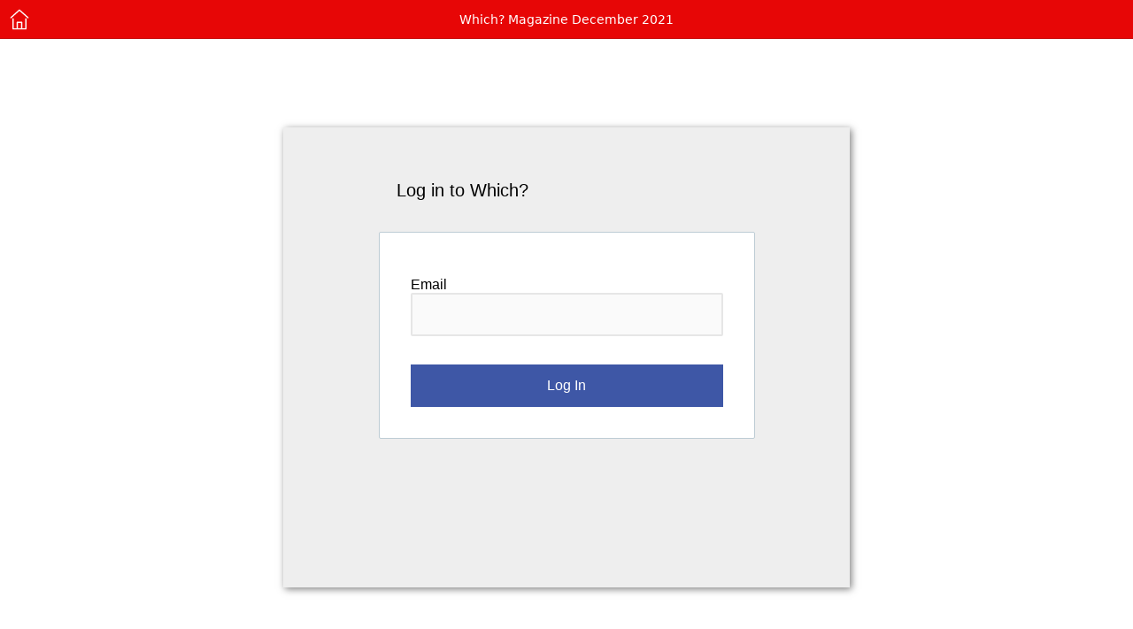

--- FILE ---
content_type: text/html; charset=utf-8
request_url: https://magazine.which.co.uk/53232c49cbf87573b8b44ee392e09468
body_size: 8758
content:


    <!DOCTYPE html>
    <html lang="en">

    <head>

        <meta charset="utf-8" />

        <title>Which? Magazine December 2021</title>

        <meta name="viewport" content="width=device-width, initial-scale=1">
        <meta name="robots" content="noindex">

        <meta property="og:type" content="website" />
        <meta property="og:title" content="" />
        <meta property="og:description" content="" />
        <meta property="og:image" content="" />
        <meta property="og:url" content="" />

		
        <script src="/assets/js/zepto-1.2.0-custom.min.js?r=d583b3c3" charset="utf-8"></script>
        <meta name="apple-itunes-app" content="app-id=582688084"/>
        <style>



 

html, body, div, span, applet, object, iframe,
h1, h2, h3, h4, h5, h6, p, blockquote, pre,
a, abbr, acronym, address, big, cite, code,
del, dfn, em, img, ins, kbd, q, s, samp,
small, strike, strong, sub, sup, tt, var,
b, u, i, center,
dl, dt, dd, ol, ul, li,
fieldset, form, label, legend,
table, caption, tbody, tfoot, thead, tr, th, td,
article, aside, canvas, details, embed, 
figure, figcaption, footer, header, hgroup, 
menu, nav, output, ruby, section, summary,
time, mark, audio, video {
	margin: 0;
	padding: 0;
	border: 0;
	font-size: 100%;
	font: inherit;
	vertical-align: baseline;
}

*{
	box-sizing: border-box;
}

 
article, aside, details, figcaption, figure, 
footer, header, hgroup, menu, nav, section {
	display: block;
}
 
ol, ul {
	list-style: none;
}
blockquote, q {
	quotes: none;
}
blockquote:before, blockquote:after,
q:before, q:after {
	content: '';
	content: none;
}
table {
	border-collapse: collapse;
	border-spacing: 0;
}



@import url('https://fonts.googleapis.com/css?family=Poppins:300,400,600&display=swap&subset=devanagari,latin-ext');

html {
    box-sizing: border-box;
    font-size: 12px;
}

body {
    margin: 0;
    padding: 0;
    font-family: sans-serif;
    background-color: white;
    -webkit-font-smoothing: antialiased;
}

html,body,#main-container{
    width: 100%;
    height: 100%;
}

#error {
    width: 100vw;
    height: 100vh;
    display: flex;
    justify-content: center;
    align-items: center;
    color: red;
    font-weight: bold;
    font-size: 2em;
    text-align: center;
}

#entitlements-container {
    width: 100vw;
    height: 100vh;
    display: flex;
    justify-content: center;
    align-items: center;
    background-color: white;
}

#entitlements-frame {
    width: 640px;
    height: 520px;
    max-width: 100vw;
    max-height: 100vh;
    -webkit-box-shadow: 2px 2px 8px 0px rgba(0,0,0,0.5);
    -moz-box-shadow: 2px 2px 8px 0px rgba(0,0,0,0.5);
    box-shadow: 2px 2px 8px 0px rgba(0,0,0,0.5);
}

#powered-by {
    position: fixed;
    bottom: 0;
    right: 0;
    padding: 12px;
    color: white;
    background-color: #3e3e3e;
    font-family: Poppins, "Helvetica Neue", Helvetica, Arial, sans-serif;;
    font-weight: normal;
    font-size: 16px;
    border-top-left-radius: 12px;
    border: 1px solid black;
}

#powered-by a {
    color: white;
    text-decoration: underline;
}

</style>
        <style>

#preview-banner-container {
    position: fixed;
    top: 0;
    width: 100%;
    z-index: 10000;
    display: flex;
    justify-content: center;
    align-items: center;
    background-color: #e02981;
    opacity: 0.98;
    color: white;
}

#preview-banner-content {
    width: 100%;
    color: white;
    font-size: 16px;
    display: flex;
    flex-direction: column;
    justify-content: center;
    align-items: center;
    padding-left: 100px;
    padding-right: 100px;
    padding-top: 25px;
    padding-bottom: 25px;
}

#preview-banner-content p {
    max-width: 800px;
}

#preview-banner-details {
    display: none;
    padding-bottom: 10px;
}

#preview-banner-close-button {
    width: 30px;
    height: 30px;
    cursor: pointer;
    margin-right: 10px;
    background-size: 15px;
    background-repeat: no-repeat;
    background-position: center;
}

#preview-banner-link {
    text-decoration: underline;
    cursor: pointer;
}
  
</style>
        <link rel="stylesheet" href="/assets/css/preview_pdf.css?version=4072141">
        
        <style>

	
	

</style>

        
        <style>

@font-face {
    font-family: NavBarFont;
    src: url(https://api.twixlmedia.com/reader/3/custom-font/18c29254b90ca1c0b59cac55c118be1e);
}

@font-face {
    font-family: ActionsFont;
    src: url(https://api.twixlmedia.com/reader/3/custom-font/f1c51c779e86991393e78e7a842bfdfe);
}


#navigation-bar {
	width: 100%;
    max-width: 100%;
    height: 44px;
    min-height: 44px;
    display: flex;
    justify-content: space-between;
    align-items: center;
    z-index: 10000;
    border-bottom: 1px solid rgba(0, 0, 0, 0.15);
    opacity: 0.98;
	background-color: #e70101;
	position: fixed;
	left: 0;
}

#navigation-bar .left-buttons-container {
	width: 88px;
	display: flex;
	justify-content: flex-start;
}

#navigation-bar .right-buttons-container {
	width: 88px;
	display: flex;
	justify-content: flex-end;
}

#navigation-bar #title {
	color: #ffffff;
	font-family: NavBarFont, -apple-system, system-ui, BlinkMacSystemFont, "Segoe UI", "Roboto", "Helvetica Neue", Arial, sans-serif;
	font-size: 140%;
	text-align: center;
	flex-grow: 1;
}

#navigation-bar #home-button {
	height: 44px;
	width: 44px;
}

#navigation-bar #menu-button-toc {
	height: 44px;
	width: 44px;
	cursor: pointer;
}

#navigation-bar #back-button {
	line-height: 44px;
	margin-left: 12px;
	font-family: ActionsFont, -apple-system, system-ui, BlinkMacSystemFont, "Segoe UI", "Roboto", "Helvetica Neue", Arial, sans-serif;
	text-decoration: none;
	color: #f0f0f0;
	font-size: 140%;
}

#navigation-bar .active-button {
	background-color: rgba(0, 0, 0, 0.15);
}

#navigation-bar #menu-button-hamburger {
	height: 44px;
	width: 44px;
	cursor: pointer;
}

#navigation-bar #menu-button-debug {
	height: 44px;
	width: 36px;
	margin-top: 4px;
	cursor: pointer;
}

#navigation-bar-spacer {
	width: 100%;
	height: 44px;
	min-height: 44px;
	background-color: rgba(0,0,0,0);
}

</style>

        
        <style>





</style>

        
        

<style>
    .item{
        width: 100%;
        height: 100%;
        overflow: hidden;
        position: relative;
    }
    
    .item > *{
        overflow:hidden;
    }

    .item-container{
        position: absolute;
    }

     

    .item .image-layer,.item .text-layer, .item .line-layer{
        position: absolute;
        width: 100%;
        height: 100%;
        left: 0;
        top: 0;
         
    }

    .item .image-layer  > *,.item .text-layer > *, .item .line-layer  > *{
        position: relative;
        width: 100%;
        height: 100%;
    }

    .item .text-layer .mono-box{
        display:flex;
        flex-direction:column;
    }

    .top-box,.bottom-box{
        display:flex;
        flex-direction: column;
        flex-basis: 50%;
    }  

    .item iframe{
        width: 100%;
        height: 100%;
    }
</style>


        
<style>
    
</style>

        <style>

#content-item-container {
    position: relative;
    align-items: center;
    background-color: #;
    flex-grow: 1;
    width: 100vw;
    height: calc(100vh - 44px);
}

#content-item-container iframe {
	width: 100%;
	position: absolute;
	top: 0;
	bottom: 0;
	left: 0;
	right: 0;
}

.navigation-button {
    color: white;
    width: 40px;
    height: 45px;
    text-align: center;
    background-position: center;
    background-repeat: no-repeat;
    z-index: 1000;
    background-color: rgba(0, 0, 0, 0.30);
    position: fixed;
    border-radius: 5px;
    cursor: pointer;
}

a#previous.navigation-button {
    background-image: url(/assets/images/left-arrow.svg?r=d583b3c3);
    background-size: 30px 30px;
    left: 10px;
    bottom: 10px;
}

a#next.navigation-button {
    background-image: url(/assets/images/right-arrow.svg?r=d583b3c3);
    background-size: 30px 30px;
    right: 10px;
    bottom: 10px;
}

</style>

        <style>

#menu-container-hamburger, #menu-container-toc {
	background-color: rgba(0, 0, 0, 0.60);
	position: fixed;
	height: calc(100vh - 44px);
	top: 44px;
	left: 0;
	right: 0;
	bottom: 0;
	z-index: 10000;
	justify-content: flex-end;
	display: flex;
	visibility: hidden;
}

.menu-container-visible#menu-container-hamburger, .menu-container-visible#menu-container-toc {
	display: flex;
	visibility: visible;
}

.menu-container-visible ~ #content-item-container a.navigation-button {
	display: none;
}

#menu-grid {
	width: 300px;
	overflow-y: auto;
	background-color: #c7c7c7;
	
}

#menu-toc {
	width: 300px;
	overflow-y: auto;
	background-color: white;
}

#toc-menu-table-container {
	width: 100%;
	overflow: hidden;
	position: relative;
}

</style>
        <style data-info="TOC">

.toc-cell {
	height: 70px;
	display: flex;
	border-bottom: 1px solid #e5e5e5;
	cursor: pointer;
	text-decoration: none;
}

.toc-image {
	height: 69px;
	width: 69px;
	margin: 0;
	background-color: #e5e5e5;
	background-repeat: no-repeat;
    background-size: cover;
    background-position: 50% 0%;
}

.toc-titles {
	padding-left: 12px;
	padding-right: 15px;
	padding-top: 15px;
	display: flex;
	flex-direction: column;
	flex: 1;
	overflow-x: hidden;
}

.toc-title {
	font-family: -apple-system, system-ui, BlinkMacSystemFont, "Segoe UI", "Roboto", "Helvetica Neue", Arial, sans-serif;
	font-size: 15px;
	margin-bottom: 4px;
	color: black;
	overflow-x: hidden;
	overflow-y: hidden;
	text-overflow: ellipsis;
	white-space: nowrap;
}

.toc-subtitle {
	font-family: -apple-system, system-ui, BlinkMacSystemFont, "Segoe UI", "Roboto", "Helvetica Neue", Arial, sans-serif;
	font-size: 14px;
	margin-top: 2px;
	color: gray;
	overflow-x: hidden;
	overflow-y: hidden;
	text-overflow: ellipsis;
	white-space: nowrap;
}
  
</style>

        <style>

#message-container- {
	height: 100%;
	min-height: calc(100vh - 44px);
	display: flex;
	justify-content: center;
	align-items: center;
	background-color: #;
	
}

#message-container- #message-text- {
	text-align: center;
}

#message-container- #message-text- h1 {
	margin: 20px;
	color: #;
	font-size: 175%;
}

#message-container- #message-text- p {
	margin: 20px;
	color: #;
}

</style>
        <style>

#message-container-01e524d9546d082a4dfe33aa70264bed {
	height: 100%;
	min-height: calc(100vh - 44px);
	display: flex;
	justify-content: center;
	align-items: center;
	background-color: #c7c7c7;
	
}

#message-container-01e524d9546d082a4dfe33aa70264bed #message-text-01e524d9546d082a4dfe33aa70264bed {
	text-align: center;
}

#message-container-01e524d9546d082a4dfe33aa70264bed #message-text-01e524d9546d082a4dfe33aa70264bed h1 {
	margin: 20px;
	color: #000000;
	font-size: 175%;
}

#message-container-01e524d9546d082a4dfe33aa70264bed #message-text-01e524d9546d082a4dfe33aa70264bed p {
	margin: 20px;
	color: #000000;
}

</style>
        <style>

#search-container {
	width: 100%;
	max-width: 100%;
	height: 44px;
	min-height: 44px;
	background-color: #F8F8F8;
	z-index: 500;
	display: flex;
	align-items: center;
	border-bottom: 1px solid rgba(0, 0, 0, 0.15);
}

#search-container #search-label {
	margin: 16px;
}

#search-container #search-button {
	margin: 16px;
	margin-right: 5px;
}

#search-container #search-button button {
	height: 30px;
	padding-left: 10px;
	padding-right: 10px;
	font-size: 14px;
	background-color: white;
	border: 1px solid lightgray;
	border-radius: 5px;
}

#search-container input {
	width: 100%;
    height: 80%;
    border: none;
    font-size: 20px;
    padding-left: 10px;
    padding-right: 10px;
    margin-left: 5px;
    background-color: rgba(0, 0, 0, 0);
}

#search-container :focus {
    border-bottom: 1px solid rgba(1, 1, 1, 0);
}

</style>

        <link rel="shortcut icon" type="image/png" href="/favicon/c14081aab9aa15248bd9d400072ef4cd">

        <script>
            

var TWXLAYOUTER = function(container,numberOfColumns,spacings,direction){
    function generateItem(left,top,width,height,useHeight,div){
        return{
            left:left,
            top:top,
            width:width,
            height:height,
            right:left+width,
            bottom:top+height,
            useHeight:useHeight,
            div:div
        }
    }

    var layouter = {
        numberOfColumns:numberOfColumns,
        spacings:spacings,
        direction:direction,
        resize:resize
    }

    var prevdirection = direction;

    function resize(){
        var type = "px";
        
        if(prevdirection !=layouter.direction){
            container.style.height = "";
            container.style.width = "";
            prevdirection = layouter.direction;  
        }
        
        var style = window.getComputedStyle(container, null);
        var isHorizontal = layouter.direction=="horizontal";

        var paddingTop = isHorizontal?parseFloat(style.paddingLeft):parseFloat(style.paddingTop);
        var paddingLeft = isHorizontal?parseFloat(style.paddingTop):parseFloat(style.paddingLeft);
        var paddingRight = isHorizontal?parseFloat(style.paddingBottom):parseFloat(style.paddingRight);
        var paddingBottom = isHorizontal?parseFloat(style.paddingRight) +  + parseFloat(style.borderRightWidth) +  + parseFloat(style.borderLeftWidth):parseFloat(style.paddingBottom) + parseFloat(style.borderBottomWidth) +  parseFloat(style.borderTopWidth);
        
        var parentWidth = 0;

        if(isHorizontal){
            parentWidth = parseFloat(container.offsetHeight)-paddingLeft-paddingRight - parseFloat(style.borderBottomWidth);
        }
        else{
            parentWidth = parseFloat(container.offsetWidth)-paddingLeft-paddingRight - parseFloat(style.borderRightWidth) - parseFloat(style.borderLeftWidth);
        }
        var pcell = parentWidth/layouter.numberOfColumns;
        var prevRight=paddingLeft,prevTop=paddingTop;

        var minBottom=-1,maxBottom=0;

        var position=0;
        var colIndex =0;
        var lastRows =[];
        var prevLastRow = [];

        while(position<container.childNodes.length){
            var fits =false;
            var width,height;
            do{
                fits = false;
                var div = container.childNodes[position]; 
                
                var rowIndex =0;
                
                if(div.getAttribute ==null
                    || div.getAttribute("twx-row")==null
                    || ((div.getAttribute("twx-column")==null || div.getAttribute("twx-column")==0) && (div.getAttribute("twx-row")==null || div.getAttribute("twx-row")==0))){
                    position++;
                    fits=true;
                    prevRight=paddingLeft;
                    continue;
                }
                
                var childStyle = window.getComputedStyle(div, null);

                if(childStyle.visibility == "hidden"){
                    position++;
                    fits=true;
                    prevRight=paddingLeft;
                    continue;    
                }

                width = (parseFloat(div.getAttribute("twx-row"))*pcell);

                if(width>parentWidth){
                    width=parentWidth
                }
                height = 0;
                var useHeight = false;
                if(div.getAttribute("twx-height")==null|| parseFloat(div.getAttribute("twx-height"))==0){
                    height = (parseFloat(div.getAttribute("twx-column"))*pcell);
                }
                else{
                    height = parseFloat(div.getAttribute("twx-height"));
                    useHeight= true;
                }
                if(lastRows.length>0){
                    lastRows.sort(function(a, b){
                        return a.right > b.right;
                    });

                    lastRows.forEach(function(nextItem,index){
                        var pRight = paddingLeft;
                        if(index>0){
                            pRight = lastRows[index-1].right;
                        }
                        if (Math.floor(pRight + width)<= Math.floor(nextItem.left)) {
                            prevRight=pRight;
                            fits = true;
                            rowIndex = index;
                            return;
                          }
                    });

                    if(!fits && Math.floor(lastRows[lastRows.length-1].right+width) <= Math.floor(parentWidth+paddingLeft)){
                        prevRight = lastRows[lastRows.length-1].right;
                        rowIndex = lastRows.length;
                        fits= true;
                    }
                }
                else{
                    prevRight =paddingLeft;
                    rowIndex = lastRows.length;
                    fits = true;
                }

                if(fits){
                    var left =paddingLeft;
                    var top =0;

                    if(Math.floor(width + prevRight) > Math.floor(parentWidth+paddingLeft)){
                        left = paddingLeft;
                        top = prevTop;
                    }
                    else{
                        left = prevRight;
                        top = prevTop;    
                    }

                    div.style.width = width + type;

                    if(Math.floor(left)>Math.floor(paddingLeft)){
                        div.style.paddingLeft=layouter.spacings[0]/2 +"px";
                    }
                    else{
                        div.style.paddingLeft="0px";    
                    }
                    if(Math.floor(left+width) < Math.floor(parentWidth+paddingLeft)){
                        div.style.paddingRight=layouter.spacings[0]/2 +"px";
                    }else{
                        div.style.paddingRight="0px";
                    }

                    if(Math.floor(top) != Math.floor(paddingTop)){
                        div.style.paddingTop=layouter.spacings[1]/2 +"px";
                        if(useHeight){
                            height += layouter.spacings[1]/2;
                        }   
                    }else{
                        div.style.paddingTop="0px";
                    }

                    if(useHeight){
                        height += layouter.spacings[1]/2;
                    }

                    div.style.height =  height+type;
                    div.style.left = left + type;
                    div.style.top = top + type;
                    
                    
                    div.style.paddingBottom=layouter.spacings[1]/2 +"px";

                    var gItem = generateItem(left,top,width,height,useHeight,div);

                    if(minBottom==-1 || Math.floor(gItem.bottom) <= Math.floor(minBottom)){
                        minBottom=gItem.bottom;
                    }

                    if(Math.floor(maxBottom)<Math.floor(top+height)){
                        maxBottom = top+height;
                    }
                    lastRows.splice(rowIndex,0,gItem);
                    position++;
                }
            }
            while(Math.floor(prevRight + width)<Math.floor(parentWidth+paddingLeft) && position<container.childNodes.length&& fits)

            colIndex++;

            var newMinBottom =-1;

            if(lastRows.length>0){
                prevLastRow = lastRows.slice(0);
            }
            if(lastRows.length>0){
                for(var i = lastRows.length-1;i>=0;i--){
                    if(Math.floor(lastRows[i].bottom)<=Math.floor(minBottom)){
                        prevTop = lastRows[i].bottom;
                        lastRows.splice(i,1);
                    }
                    else{
                        if(newMinBottom==-1 ||  Math.floor(lastRows[i].bottom) <= Math.floor(newMinBottom)){
                            newMinBottom = lastRows[i].bottom;
                        }
                    }
                }
            }
            minBottom = newMinBottom;
        }
        
        if(lastRows.length==0){
            lastRows = prevLastRow;
        }
        var lastBottom = -1;

        for(var i = lastRows.length-1;i>=0;i--){
            if(Math.floor(lastRows[i].bottom)>Math.floor(lastBottom)){
                lastBottom = lastRows[i].bottom;
            }
        }

        for(var i = lastRows.length-1;i>=0;i--){
            var item = lastRows[i];
            if(Math.floor(item.bottom)>=Math.floor(lastBottom)){
                item.div.style.paddingBottom=0 + "px";
                if(item.useHeight){
                    item.div.style.height= item.height-layouter[1]/2 + "px";    
                }
            }
        }

        container.style.position="relative";

        if(isHorizontal){
            for(var i=0; i<container.childNodes.length;i++){
                var div = container.childNodes[i];

                if(div.getAttribute ==null
                    || div.getAttribute("twx-row")==null
                    || ((div.getAttribute("twx-column")==null || div.getAttribute("twx-column")==0) 
                    && (div.getAttribute("twx-row")==null || div.getAttribute("twx-row")==0))){
                    continue;
                }
                var childStyle = window.getComputedStyle(div, null);
                if(childStyle.visibility == "hidden"){
                    continue;    
                }
                var myLeft = div.style.left;
                var myWidth = div.style.width;
                
                var myPaddingLeft = div.style.paddingLeft;
                var myPaddingRight = div.style.paddingRight;

                div.style.left = div.style.top;
                div.style.width = div.style.height;
                div.style.paddingLeft = div.style.paddingTop;
                div.style.paddingRight = div.style.paddingBottom;

                div.style.top = myLeft;
                div.style.height=myWidth;
                div.style.paddingBottom = myPaddingRight;
                div.style.paddingTop = myPaddingLeft;
            }
            container.style.width = maxBottom + paddingBottom +"px";
        }
        else{
            container.style.height =maxBottom +paddingBottom +"px";
        }
    }

    return layouter;
}



            function toggleHamburgerMenu() {
                $('#menu-container-hamburger').toggleClass('menu-container-visible');
                $('#menu-button-hamburger').toggleClass('active-button');
                $('#menu-container-toc').removeClass('menu-container-visible');
                $('#menu-button-toc').removeClass('active-button');
                twixl_layouter_hamburger.resize("px");
                if ($('#menu-container-hamburger').hasClass('menu-container-visible')) {
                    lazyLoadImages();
                }
            }

            function toggleTOCMenu() {
                $('#menu-container-toc').toggleClass('menu-container-visible');
                $('#menu-button-toc').toggleClass('active-button');
                $('#menu-container-hamburger').removeClass('menu-container-visible');
                $('#menu-button-hamburger').removeClass('active-button');
                twixl_layouter_hamburger.resize("px");
            }

            function hideMenus() {
                $('#menu-container-hamburger').removeClass('menu-container-visible');
                $('#menu-button-hamburger').removeClass('active-button');
                $('#menu-container-toc').removeClass('menu-container-visible');
                $('#menu-button-toc').removeClass('active-button');
                twixl_layouter_hamburger.resize("px");
            }

            function toggleDebugMenu() {
                $('.debug-filter-script').toggleClass('debug-filter-script-visible');
            }

            $(document).keyup(function(e) {
                if (e.key === "Escape") {
                    if ($('.debug-filter-script').hasClass('debug-filter-script-visible')) {
                        toggleDebugMenu();
                        return;
                    }
                }
            });

            function rectsOverlap(r1, r2) {
                return !(
                    r1.x + r1.width < r2.x ||
                    r2.x + r2.width < r1.x ||
                    r1.y + r1.height < r2.y ||
                    r2.y + r2.height < r1.y
                );
            }

            function elementInViewport(element) {
                const r = element.getBoundingClientRect();
                const elementRect = { x: r.left, y: r.top, width: r.width, height: r.height };
                const vRect = {
                    x: -100,
                    y: -100,
                    width: window.innerWidth + 100,
                    height: window.innerHeight + 100
                };
                return rectsOverlap(elementRect, vRect);
            }

            function lazyLoadImages() {
                const images = document.querySelectorAll(
                    "*[data-src], *[data-src]"
                );
                for (var i = 0; i < images.length; i++) {
                    var item = images[i];
                    if (elementInViewport(item) && item.offsetWidth > 0 && item.offsetHeight > 0) {
                        if (item.tagName.toLowerCase() === "img") {
                            item.src =  item.getAttribute("data-src");
                        } else {
                            item.style.backgroundImage = "url(" + item.getAttribute("data-src") + ")";
                        }
                        item.removeAttribute("data-src");
                    }
                }
            }

            function initLazyLoading() {
                lazyLoadImages();
                $("*").scroll(function(e) {
                    lazyLoadImages();
                });
            }

        </script>

        <base href="/53232c49cbf87573b8b44ee392e09468" />

        

    </head>

    <body>

        
    <noscript>

        <style>

#noscript-banner-container {
    position: fixed;
    top: 0;
    width: 100%;
    z-index: 20000;
    display: flex;
    justify-content: center;
    align-items: center;
    background-color: #fff1a8;
    opacity: 0.98;
    color: #222;
    border-bottom: 1px solid #ccc;
    height: 30px;
}

#noscript-banner-content {
    font-family: sans-serif;
    width: 100%;
    color: black;
    font-size: 13px;
    display: flex;
    flex-direction: column;
    justify-content: center;
    align-items: center;
    padding-left: 100px;
    padding-right: 100px;
    padding-top: 10px;
    padding-bottom: 10px;
}

#noscript-banner-content p {
    max-width: 800px;
}

#navigation-bar {
    top: 30px !important;
}

#menu-container {
    top: 74px !important;
}

#collection {
    padding-top: 74px !important;
}

#content-item-container {
    height: calc(100vh - 74px) !important;
    margin-top: 74px !important;
}

</style>

        <div id="noscript-banner-container">
            <div id="noscript-banner-content">
                <p>This website requires JavaScript. You don&#39;t have it enabled so some things will not work as expected.</p>
            </div>
        </div>
            
    </noscript>


        
        

        <div id="main-container">
            

    

	<div id="navigation-bar">
		
		<div class="left-buttons-container">
		
			<a id="home-button" href="https://magazine.which.co.uk">
				

<svg
  width="44px"
  height="44px"
  viewBox="0 0 44 44"
  version="1.1"
  xmlns="http://www.w3.org/2000/svg"
  style="fill-rule: evenodd;
  	clip-rule: evenodd; 
    stroke-linejoin: round;
    stroke-miterlimit: 1.41421">
  <rect id="Artboard1" x="0" y="0" width="44" height="44" style="fill: none"></rect>
  <path
	d="M32.163,19.478l-9.753,-8.642c-0.271,-0.24 -0.681,-0.24 -0.951,0.003l-9.625,8.641c-0.294,0.264 -0.318,0.716 -0.054,1.01c0.263,0.294 0.716,0.318 1.009,0.054l9.15,-8.215l9.275,8.219c0.136,0.12 0.306,0.179 0.474,0.179c0.198,0 0.394,-0.081 0.536,-0.24c0.261,-0.296 0.234,-0.748 -0.061,-1.009Zm-2.894,1.088c-0.395,0 -0.715,0.319 -0.715,0.715l0,10.633l-3.39,0l0,-6.751c0,-0.395 -0.32,-0.715 -0.715,-0.715l-4.898,0c-0.395,0 -0.715,0.32 -0.715,0.715l0,6.751l-3.39,0l0,-10.633c0,-0.396 -0.32,-0.715 -0.715,-0.715c-0.395,0 -0.715,0.319 -0.715,0.715l0,11.348c0,0.395 0.32,0.715 0.715,0.715l14.538,0c0.395,0 0.715,-0.32 0.715,-0.715l0,-11.348c0,-0.395 -0.32,-0.715 -0.715,-0.715Zm-5.535,11.348l-3.468,0l0,-6.036l3.468,0l0,6.036Z"
	style="fill: #ffffff; fill-rule: nonzero"
  ></path>
</svg>


			</a>
		
		
		</div>
		
		<div id="title">Which? Magazine December 2021</div>
		
		<div class="right-buttons-container">

		
	
		
		
		</div>
		
	</div>
	<div id="navigation-bar-spacer"></div>
	

    
        
<div id="menu-container-hamburger" onclick="hideMenus()">
	<div id="menu-grid">
	
		
<div class="grid-container">
    <div class="grid" id="grid">
        
            


<div class="item--container item-container" twx-row="0" twx-column="0" twx-height="0">
    <div class="item item-" >
        
            <a class="cell-link" href="https://magazine.which.co.uk/root">
        
        
        
            
        
        
        
        </a>
    </div>
</div>

        
            


<div class="item--container item-container" twx-row="0" twx-column="0" twx-height="0">
    <div class="item item-" >
        
            <a class="cell-link" href="/c14081aab9aa15248bd9d400072ef4cd/search">
        
        
        
            
        
        
        
        </a>
    </div>
</div>

        
            


<div class="item--container item-container" twx-row="0" twx-column="0" twx-height="0">
    <div class="item item-" >
        
            <a class="cell-link" href="https://magazine.which.co.uk/2020">
        
        
        
            
        
        
        
        </a>
    </div>
</div>

        
            


<div class="item--container item-container" twx-row="0" twx-column="0" twx-height="0">
    <div class="item item-" >
        
            <a class="cell-link" href="https://magazine.which.co.uk/archived%20issues">
        
        
        
            
        
        
        
        </a>
    </div>
</div>

        
            


<div class="item--container item-container" twx-row="0" twx-column="0" twx-height="0">
    <div class="item item-" >
        
            <a class="cell-link" href="https://magazine.which.co.uk/special_guides">
        
        
        
            
        
        
        
        </a>
    </div>
</div>

        
            


<div class="item--container item-container" twx-row="0" twx-column="0" twx-height="0">
    <div class="item item-" >
        
            <a class="cell-link" href="https://www.which.co.uk/about-which/contact-us" onclick="window.TwixlAnalytics.trackViewWebLink(&#34;c14081aab9aa15248bd9d400072ef4cd&#34;,&#34;ff3fb7aa5d4df4ceeb334b76d41612b6&#34;,&#34;c4580357fb5652fd3b84e76454f7f17e&#34;,undefined, undefined, 0, &#34;https://www.which.co.uk/about-which/contact-us&#34;, &#34;&#34;)">
        
        
        
            
        
        
        
        </a>
    </div>
</div>

        
            


<div class="item--container item-container" twx-row="0" twx-column="0" twx-height="0">
    <div class="item item-" >
        
            <a class="cell-link" href="https://magazine.which.co.uk/how%20do%20i">
        
        
        
            
        
        
        
        </a>
    </div>
</div>

        
            


<div class="item--container item-container" twx-row="0" twx-column="0" twx-height="0">
    <div class="item item-" >
        
            <a class="cell-link" href="https://magazine.which.co.uk/about%20which">
        
        
        
            
        
        
        
        </a>
    </div>
</div>

        
            


<div class="item--container item-container" twx-row="0" twx-column="0" twx-height="0">
    <div class="item item-" >
        
            <a class="cell-link" href="https://magazine.which.co.uk/terms%20and%20conditions">
        
        
        
            
        
        
        
        </a>
    </div>
</div>

        
            


<div class="item--container item-container" twx-row="0" twx-column="0" twx-height="0">
    <div class="item item-" >
        
            <a class="cell-link" href="https://magazine.which.co.uk/privacy%20policy">
        
        
        
            
        
        
        
        </a>
    </div>
</div>

        
            


<div class="item--container item-container" twx-row="0" twx-column="0" twx-height="0">
    <div class="item item-" >
        
            <a class="cell-link" href="javascript:handleURL%28%27tp-entitlements-signin://self%27%29" onclick="window.TwixlAnalytics.trackViewWebLink(&#34;c14081aab9aa15248bd9d400072ef4cd&#34;,&#34;login&#34;,&#34;667ffdf30a896c49d370c2b4b277cb25&#34;,undefined, undefined, 0, &#34;javascript:handleURL(&#39;tp-entitlements-signin://self&#39;)&#34;, &#34;&#34;)">
        
        
        
            
        
        
        
        </a>
    </div>
</div>

        
            


<div class="item--container item-container" twx-row="0" twx-column="0" twx-height="0">
    <div class="item item-" >
        
            <a class="cell-link" href="javascript:handleURL%28%27tp-entitlements-clear-token://self%27%29" onclick="window.TwixlAnalytics.trackViewWebLink(&#34;c14081aab9aa15248bd9d400072ef4cd&#34;,&#34;logout&#34;,&#34;eb10d836cd8f769c1bdc7a3713c1b9e2&#34;,undefined, undefined, 0, &#34;javascript:handleURL(&#39;tp-entitlements-clear-token://self&#39;)&#34;, &#34;&#34;)">
        
        
        
            
        
        
        
        </a>
    </div>
</div>

        
    </div>
</div>

	
	</div>
</div>

    

    <div id="entitlements-container">
        <iframe id="entitlements-frame" src="/entitlements/c14081aab9aa15248bd9d400072ef4cd/signin_form?app_id=com.which.magazine&amp;platform=web&amp;return_url=" aria-label="c14081aab9aa15248bd9d400072ef4cd" title="" frameborder="0"></iframe>
    </div>


        </div>

        <script>

if (window.addEventListener) {
    window.addEventListener("message", onMessage, false);
} else if (window.attachEvent) {
    window.attachEvent("onmessage", onMessage, false);
}

String.prototype.removePrefix = function (prefix) {
    const hasPrefix = this.indexOf(prefix) === 0;
    return hasPrefix ? this.substr(prefix.length) : this.toString();
};

function onMessage(event) {
    var data = event.data;
    if (typeof(window[data.func]) == "function") {
        window[data.func].call(null, data.message);
    }
}

function handleURL(url) {
    try {

        var parsedURL = parseURL(url.removePrefix("#"));

        if (parsedURL.scheme == "tp-pagelink") {
            window.location.href = "https:\/\/magazine.which.co.uk//" + parsedURL.path.replace("#","/");
        } else if (parsedURL.scheme == "tp-store") {
            window.location.href = "https:\/\/magazine.which.co.uk/";
        } else if (parsedURL.scheme == "tp-collection") {
            if (parsedURL.path == "parent") {
                throw new Error("Not supported");
            } else if (parsedURL.path == "root") {
                window.location.href = "https:\/\/magazine.which.co.uk/";
            } else {
                window.location.href = "https:\/\/magazine.which.co.uk/" + parsedURL.path;
            }
        } else if (parsedURL.scheme == "tp-previous-article") {
            navigateToURL("");
        } else if (parsedURL.scheme == "tp-next-article") {
            navigateToURL("");
        } else if (parsedURL.scheme == "tp-first-article") {
            navigateToURL("");
        } else if (parsedURL.scheme == "tp-next-page") {
            window.location.href = $("#navigation-down").attr("href");
        } else if (parsedURL.scheme == "tp-previous-page") {
            window.location.href = $("#navigation-up").attr("href");
        } else if (parsedURL.scheme == "tp-last-article") {
            navigateToURL("");
        } else if (parsedURL.scheme == "tp-toc") {
            $('#menu-container').toggleClass('menu-container-visible');
        } else if (parsedURL.scheme == "tp-search") {
            var searchURL = "https:\/\/magazine.which.co.uk/search";
            if (parsedURL.path) {
                searchURL = searchURL + "?q=" + parsedURL.path;
            }
            window.location.href = searchURL;
        } else if (parsedURL.scheme == "tp-toolbar") {
            
        } else if (parsedURL.scheme == "tp-close") {
            var url = window.location.href;
            url = url.replace("?twx-entitlements-signin=1&", "?");
            url = url.replace("?twx-entitlements-signin=1", "?");
            url = url.replace("&twx-entitlements-signin=1", "");
            url = url.replace("twx-entitlements-signin=1&", "");
            window.location.href = url;
        } else if (parsedURL.scheme == "tp-entitlements-clear-token") {
            var urlClearToken = window.location.href;
            urlClearToken += (urlClearToken.indexOf("?") < 0) ? "?" : "&";
            urlClearToken += "twx-clear-token=1&t=" + Math.round(new Date()/1000);
            window.location.href = urlClearToken;
        } else if (parsedURL.scheme == "tp-entitlements-signin" || (parsedURL.scheme == "tp-paywall" && parsedURL.path == "show")) {
            var urlClearToken = window.location.href;
            urlClearToken += (urlClearToken.indexOf("?") < 0) ? "?" : "&";
            urlClearToken += "twx-entitlements-signin=1&t=" + Math.round(new Date()/1000);
            window.location.href = urlClearToken;
        } else if (url.indexOf("tp-open-in-web-browser=1") >= 0 || url.indexOf("tp-open-in-device-browser=1") >= 0) {
            window.open(url, "_blank");
        } else if (parsedURL.scheme == "http" || parsedURL.scheme == "https") {
            window.location.href = url;
        } else if (parsedURL.scheme == "mailto") {
            window.location.href = url;
        } else if (parsedURL.scheme == "callto" || parsedURL.scheme == "tel" || parsedURL.scheme == "sms") {
            window.location.href = url;
        } else if (parsedURL.scheme == "") {
            window.location.href = url;
        } else if (parsedURL.scheme == "tp-paywall") {
            throw new Error("Not supported");
        } else if (parsedURL.scheme === "tp-set-custom-vars") {
            var vars = "";
            if (parsedURL.query) {
                vars = encodeURIComponent(parsedURL.query);
            }
            window.location.href = "https:\/\/magazine.which.co.uk/set-custom-vars?vars=" + vars + "&from=" + encodeURIComponent(window.location.href) + "&t=" + Math.round(new Date()/1000);
        } else if (parsedURL.scheme === "tp-history-back") {
            window.history.back();
        } else {
            console.log("Unhandled URL: " + url);
        }

    } catch (exp) {
        console.log("Failed to handle URL: " + url + "\n\n" + exp);
    }
}

function navigateToURL(url) {
    if (url) {
        window.location.href = url;
    }
}

function parseURL(url) {

    var parsedURL = {}

    if (url.indexOf(":") == -1) {
        throw new Error("Invalid url: " + url);
    }

    var urlParts = url.split(":", 2)
    if (urlParts.length < 2) {
        throw new Error("Invalid url: " + url);
    }

    var scheme = urlParts[0].toLowerCase();
    var path = urlParts[1].toLowerCase();

    if (path.length >= 2) {
        if (path.slice(0, 2) == "//") {
            path = path.slice(2);
        }
    }

    path = path.replace("?mode=browse", "");

    parsedURL.scheme = scheme;
    parsedURL.path = path;

    qMarkIdx = path.indexOf("?")
    if (qMarkIdx >= 0) {
        parsedURL.query = path.substr(qMarkIdx+1);
    }

    return parsedURL;

}

</script>

        
            <script async src="https://www.googletagmanager.com/gtag/js?id=UA-37548887-4"></script>
            <script>
                window.dataLayer = window.dataLayer || [];
                function gtag(){dataLayer.push(arguments);}
                gtag('js', new Date());

                gtag('config', 'UA-37548887-4');
            </script>
        

        

        
            <script src="https://analytics-api-prod.twixlmedia.com/tracker.js"></script>
        

        

    <script>
        var menu_container = null,collection_container;
        var collection_parent = document.getElementById("collection-");


        var menu_parent = document.getElementById("menu-grid");

        if(menu_parent !=null){
            menu_container = menu_parent.getElementsByClassName("grid")[0]
        }


        if(collection_parent !=null){
            collection_container = collection_parent.getElementsByClassName("grid")[0]
        }

        var twixl_layouter_collection = TWXLAYOUTER(collection_container,  null , [ null ,  null ], null );
        var twixl_layouter_hamburger = TWXLAYOUTER(menu_container,  8 , [ 0 ,  0 ],"vertical");

        
        
        var prevWidth = 0,prevHeight=0;
        var prevMenuWidth = 0;prevMenuHeight=0;

        function resize() {
            if(collection_container !=null &&  (prevWidth != collection_container.offsetWidth || prevHeight != collection_container.offsetHeight )){
                twixl_layouter_collection.resize("px");
                prevWidth = collection_container.offsetWidth;
            }

            if(menu_container !=null  && (prevMenuWidth != menu_container.offsetWidth  || prevMenuHeight != menu_container.offsetHeight) ) {
                twixl_layouter_hamburger.resize("px");
                prevMenuWidth = menu_container.offsetWidth;
            }
        }

        window.addEventListener("resize",resize);
        document.addEventListener("DOMContentLoaded", function() {
            resize();
            initLazyLoading();
            setTimeout(resize,0.001)
        });
    </script>
    </body>

    </html>



--- FILE ---
content_type: text/html
request_url: https://magazine.which.co.uk/entitlements/c14081aab9aa15248bd9d400072ef4cd/signin_form?app_id=com.which.magazine&platform=web&return_url=
body_size: 851
content:
<html>
<head>
<base href="/entitlements/c14081aab9aa15248bd9d400072ef4cd/">
	<meta name="viewport" content="width=device-width, initial-scale=1.0">
	<style>body {
        font-family: Arial, Helvetica, sans-serif;
        margin: 0px;
        padding: 0px;
        background: #eeeeee;
    }

    #signin-wrapper {
        width: 100%;
    }

    #signin-container {
        margin: auto;
        margin-top: 60px;
        width: 100%;
        max-width: 425px;
        padding-left: 10px;
        padding-right: 10px;
        align-self: center;
    }

    #signin-header {
        font-family: StagSansWeb-Book, "Helvetica Neue", Helvetica, Arial, sans-serif;
        text-align: left;
        font-size: 20px;
        margin: 0;
        margin-left: 20px;
        margin-bottom: 35px;
        font-weight: 500;
    }

    #signin-form {
        display: flex;
        flex-direction: column;
        background: white;
        border-radius: 2px;
        border: 1px solid #bdccd4;
        padding: 35px;
    }

    #signin-form hr {
        border-bottom-width: 0px;
        border-color: #ccc;
    }

    .signin-field {
        margin-top: 15px;
    }

    .signin-field input {
        flex-grow: 1;
        flex-shrink: 0;
        border-radius: 2px;
        border: solid 2px #e6e6e6;
        background: #fafafa;
        padding: 4px 6px;
        height: 49px;
        width: 100%;
        padding-left: 15px;
        color: #555555;
        font-size: 22px;
    }

    #signin-forgot-password {
        font-size: 13px;
        display: block;
        text-align: right;
        text-decoration: none;
        margin-top: 6px;
        margin-bottom: 6px;
        color: #3f51b5;
    }

    #signin-login-button {
        background: #3e57a6;
        color: white;
        display: block;
        font-size: 16px;
        height: 48px;
        padding: 6px 20px;
        border: 0;
        margin-top: 32px;
    }

    #signin-login-button:disabled {
        opacity: 0.7;
    }</style>
	<script>window.addEventListener('load', function () {document.getElementById('signin-email-field').addEventListener('input', setButtonState);document.getElementById('signin-password-field').addEventListener('input', setButtonState);setButtonState();});function setButtonState() {let email = document.getElementById("signin-email-field");let password = document.getElementById("signin-password-field");let button = document.getElementById("signin-login-button");let validFields = ((email.value != "") && (password.value != ""));if (validFields) {button.removeAttribute("disabled");} else {button.setAttribute("disabled", "true");}}</script>
<script type="text/javascript" src="https://browserclient.twixlmedia.com/url-rewriter.js"></script>
</head>
<body>
<div id="signin-wrapper">
	<div id="signin-container">
		<div id="signin-header">Log in to Which?</div>
		<form id="signin-form" action="signin" method="post"><input type="hidden" name="do" value="signin"/>
			<div class="signin-field signin-email-container">
				<div>Email</div>
				<input type="text" id="signin-email-field" name="email" autocapitalize="none"></div>
			<button id="signin-login-button" name="signin-button">Log In</button>
		<input type="hidden" name="t" value="1768788049" />
	</div>
</div>
</body>
</html>


--- FILE ---
content_type: text/css; charset=utf-8
request_url: https://magazine.which.co.uk/assets/css/preview_pdf.css?version=4072141
body_size: 669
content:
body {
    margin: 0;
    padding: 0;
    font-size: 0.8125rem;
    font-weight: normal;
    line-height: 1.5;
    height: 100vh;
    background-color: #efefef;
}

h1, p, a {
    font-family: sans-serif;
}

.center {
    text-align: center;
}

.container {
    margin: 0 auto;
    padding: 0;
}

.responsive-image {
    max-width: 100%;
}

.thumbnails {
    padding: 0 1rem;
    display: flex;
    flex-wrap: wrap;
    flex-direction: row;
}

.thumb {
    width: calc(25% - 2rem);
    margin: 1rem;
    cursor: pointer;
}

.thumb img {
    display: block;
    /* border: 1px solid gray; */
}

.pages, .thumbnails {
    display: none;
}

.page {
    display: hidden;
    margin: 0;
    width: 100vw;
    height: 100vh;
    cursor: pointer;
    background-repeat: no-repeat;
    background-position: center center;
    background-attachment: fixed;
    -webkit-background-size: contain;
    -moz-background-size: contain;
    -o-background-size: contain;
    background-size: contain;
}

#btn-previous, #btn-next, #btn-thumbnails, #btn-zoom-in, #btn-zoom-out {
    background-color: rgba(0, 0, 0, 0.3);
    background-repeat: no-repeat;
    cursor: pointer;
    width: 40px;
    height: 50px;
    z-index: 1000;
    background-position-y: center;
    position: fixed;
    background-size: 30px 30px;
    border-radius: 5px;
    bottom: 10px;
}

#btn-thumbnails {
    margin-top: 0px;
    bottom: 70px;
    background-position: 50% 50%;
    right: 10px;
    background-size: 55px 55px;
}

#btn-previous {
    background-position: 35% 50%;
    left: 10px;
}

#btn-next {
    background-position: 65% 50%;
    right: 10px;
}

#btn-zoom-in {
    background-position: 60% 50%;
    left: 15px;
    top: 50px;
    height: 40px;
}

#btn-zoom-out {
    background-position: 60% 50%;
    left: 15px;
    top: 100px;
    height: 40px;
}

.shimmer {
    color: grey;
    display: inline-block;
    mask: linear-gradient(-30deg,#000 30%,#0005,#000 70%) right/300% 200%;
    -webkit-mask: linear-gradient(-30deg,#000 30%,#0005,#000 70%) right/300% 200%;
    background-repeat: no-repeat;
    animation: shimmer 2.5s infinite;
    background-size:contain;
    background-repeat:no-repeat;
    background-position:center;
    animation-timing-function: linear;
}

@-webkit-keyframes shimmer {
    100% { -webkit-mask-position:left }
}

@keyframes shimmer {
    100% { mask-position:left }
}


--- FILE ---
content_type: application/javascript
request_url: https://browserclient.twixlmedia.com/url-rewriter.js
body_size: 1078
content:
String.prototype.twxStartsWith=function(str){return this.slice(0,str.length)==str;};var currentURL=window.location.href;var currentArticleName=decodeURI(currentURL.substring(currentURL.lastIndexOf("/")+1));var underscoreIndex=currentArticleName.lastIndexOf("_");if(underscoreIndex>-1){currentArticleName=currentArticleName.substring(0,underscoreIndex);}
function twxRewriteURLs(){var aElements=document.getElementsByTagName("a");if(aElements.length>0){for(var i=0;i<aElements.length;i++){var aElement=aElements[i];if(aElement.hasAttribute("href")){var href=aElement.getAttribute("href");var qs=twxParseQueryString(href);if(href.twxStartsWith("tp-")){href="javascript:twxHandleURL('"+href+"')";aElement.setAttribute("href",href);}else if(href.twxStartsWith("http://")||href.twxStartsWith("https://")){if(aElement.hasAttribute("target")&&aElement.getAttribute("target")!=""){}else{href="javascript:twxHandleURL('"+href+"')";aElement.setAttribute("href",href);}}else if(qs["tp-open-in-device-browser"]||qs["tp-open-in-web-browser"]){aElement.setAttribute("target","_top");}}}}
var baseURL=window.location.protocol+"//"+window.location.host+window.location.pathname+"/";var lElements=document.getElementsByTagName("link");if(lElements.length>0){for(var i=0;i<lElements.length;i++){var lElement=lElements[i];if(lElement.hasAttribute("href")){var href=lElement.getAttribute("href");if(href.twxStartsWith("/")){href=baseURL+href;lElement.setAttribute("href",href);}}}}
var dElements=document.getElementsByTagName("div");if(dElements.length>0){for(var i=0;i<dElements.length;i++){var dElement=dElements[i];if(dElement.hasAttribute("data-action")&&dElement.hasAttribute("data-url")){var action=dElement.getAttribute("data-action");var href=dElement.getAttribute("data-url");if(action!="weblink"||href==""){continue;}
if(href.twxStartsWith("tp-")||href.twxStartsWith("http://")||href.twxStartsWith("http://")){if(dElement.hasAttribute("target")&&dElement.getAttribute("target")!=""){}else{href="javascript:twxHandleURL('"+href+"')";dElement.setAttribute("data-url",href);}}}
if(dElement.hasAttribute("data-href")){var action=dElement.getAttribute("data-action");var href=dElement.getAttribute("data-href");if(action!="pagelink"||href==""){continue;}
var articleName=href;var underscoreIndex=href.lastIndexOf("_");var pageNumber=1;if(underscoreIndex>-1){articleName=href.substring(0,underscoreIndex);pageNumber=parseInt(href.substring(underscoreIndex+1));}
if(articleName!=currentArticleName){if(pageNumber>1){href="javascript:twxHandleURL('tp-pagelink://"+articleName+"/"+pageNumber+"')";}else{href="javascript:twxHandleURL('tp-pagelink://"+articleName+"')";}
dElement.setAttribute("data-href",href);}}}}
var dElements=document.getElementsByTagName("span");if(dElements.length>0){for(var i=0;i<dElements.length;i++){var dElement=dElements[i];if(dElement.hasAttribute("data-action")&&dElement.hasAttribute("data-url")){var action=dElement.getAttribute("data-action");var href=dElement.getAttribute("data-url");if(action!="weblink"||href==""){continue;}
if(href.twxStartsWith("tp-")||href.twxStartsWith("http://")||href.twxStartsWith("http://")){if(dElement.hasAttribute("target")&&dElement.getAttribute("target")!=""){}else{href="javascript:twxHandleURL('"+href+"')";dElement.setAttribute("data-url",href);}}}
if(dElement.hasAttribute("data-article")&&dElement.hasAttribute("data-page")){var article=dElement.getAttribute("data-article");if(article!=currentArticleName){var page=dElement.getAttribute("data-page");dElement.removeAttribute("data-article");dElement.removeAttribute("data-page");dElement.setAttribute("data-action","weblink");var href="javascript:twxHandleURL('tp-pagelink://"+article+"/"+page+"')";dElement.setAttribute("data-url",href);}}}}}
function twxParseQueryString(url){var separatorIdx=url.indexOf("?");if(separatorIdx==-1){return{};}
var queryString=url.slice(separatorIdx+1);var parsed=queryString.split("&").map(function(n){return(n=n.split("=")),(this[n[0]]=n[1]),this;}.bind({}))[0];return parsed;}
function twxHandleURL(url){try{var parsedURL=parseURL(url);if(parsedURL.scheme=="tp-next-page"){window.location.href=$("#navigation-down").attr("href");return;}else if(parsedURL.scheme=="tp-previous-page"){window.location.href=$("#navigation-up").attr("href");return;}}catch(myException){}
var loadedInIframe=window!==window.parent;if(loadedInIframe&&window.parent){window.top.postMessage({func:"handleURL",message:url},"*");}else{window.location.href=url;}}
function parseURL(url){var parsedURL={}
if(url.indexOf(":")==-1){throw new Error("Invalid url: "+url);}
var urlParts=url.split(":",2)
if(urlParts.length<2){throw new Error("Invalid url: "+url);}
var scheme=urlParts[0].toLowerCase();var path=urlParts[1].toLowerCase();if(path.length>=2){if(path.slice(0,2)=="//"){path=path.slice(2);}}
path=path.replace("?mode=browse","");parsedURL.scheme=scheme;parsedURL.path=path;qMarkIdx=path.indexOf("?")
if(qMarkIdx>=0){parsedURL.query=path.substr(qMarkIdx+1);}
return parsedURL;}
(function(){window.onhashchange=function(){var url=location.hash;if(url.twxStartsWith("#")){url=url.substr(1);}
if(!url.twxStartsWith("tp-")){return;}
location.hash='';twxHandleURL(url);};twxRewriteURLs();})();